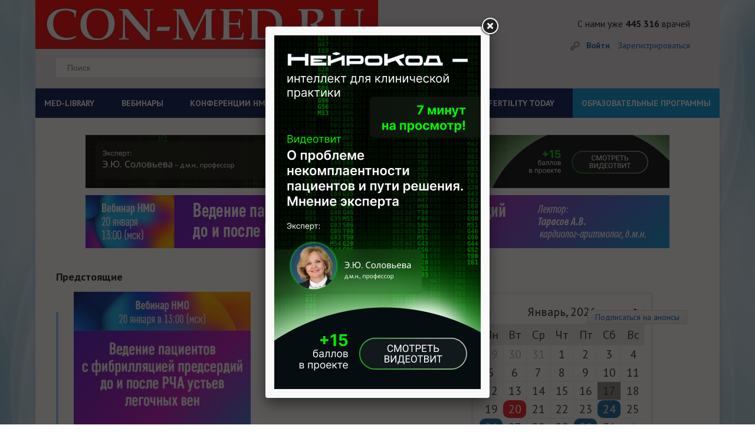

--- FILE ---
content_type: text/html; charset=UTF-8
request_url: https://con-med.ru/conferences/136/?month=6&year=2023
body_size: 25147
content:
<!DOCTYPE html>
<html lang="ru">
  <head>
  
        


   
   
    <meta charset="UTF-8">
    <title>Видеоконференции — Ревматология - CON-MED.RU</title>
	  
	  
	<link rel="icon" type="image/png" href="/favicon-32x32.png" sizes="32x32" />
<link rel="icon" type="image/png" href="/favicon-16x16.png" sizes="16x16" />
<link rel="icon" href="https://con-med.ru/favicon.ico" type="image/x-icon">
  
	  
	  
	  
	  
	<meta http-equiv="Content-Type" content="text/html; charset=UTF-8" />
<meta name="robots" content="follow, index" />
<link href="/bitrix/templates/index/components/bitrix/news.list/calendar_conferencies/style.css?1720445018238" type="text/css"  rel="stylesheet" />
<link href="/bitrix/templates/.default/components/bitrix/system.pagenavigation/cm-new/style.css?17105772891928" type="text/css"  rel="stylesheet" />
<link href="/bitrix/templates/.default/components/bitrix/news/videos/bitrix/news.list/.default/style.css?1710577289108" type="text/css"  rel="stylesheet" />
<link href="/style/style.css?1725880374228658" type="text/css"  data-template-style="true"  rel="stylesheet" />
<link href="/style/pickmeup.css?17105772993180" type="text/css"  data-template-style="true"  rel="stylesheet" />
<link href="/js/fancybox_new/jquery.fancybox.css?17105772814895" type="text/css"  data-template-style="true"  rel="stylesheet" />
<link href="/js/themes/base/jquery-ui.css?17105772814249" type="text/css"  data-template-style="true"  rel="stylesheet" />
<link href="/bitrix/templates/.default/components/bitrix/system.auth.form/rsv_auth_popup/style.css?1710577289442" type="text/css"  data-template-style="true"  rel="stylesheet" />
<link href="/bitrix/templates/.default/ajax/ajax.css?1710577289448" type="text/css"  data-template-style="true"  rel="stylesheet" />
<link href="/bitrix/templates/index/styles.css?17204457851129" type="text/css"  data-template-style="true"  rel="stylesheet" />
<link href="/bitrix/templates/index/template_styles.css?17105772885882" type="text/css"  data-template-style="true"  rel="stylesheet" />
<script type="text/javascript">if(!window.BX)window.BX={};if(!window.BX.message)window.BX.message=function(mess){if(typeof mess==='object'){for(let i in mess) {BX.message[i]=mess[i];} return true;}};</script>
<script type="text/javascript">(window.BX||top.BX).message({'pull_server_enabled':'N','pull_config_timestamp':'0','pull_guest_mode':'N','pull_guest_user_id':'0'});(window.BX||top.BX).message({'PULL_OLD_REVISION':'Для продолжения корректной работы с сайтом необходимо перезагрузить страницу.'});</script>
<script type="text/javascript">(window.BX||top.BX).message({'JS_CORE_LOADING':'Загрузка...','JS_CORE_NO_DATA':'- Нет данных -','JS_CORE_WINDOW_CLOSE':'Закрыть','JS_CORE_WINDOW_EXPAND':'Развернуть','JS_CORE_WINDOW_NARROW':'Свернуть в окно','JS_CORE_WINDOW_SAVE':'Сохранить','JS_CORE_WINDOW_CANCEL':'Отменить','JS_CORE_WINDOW_CONTINUE':'Продолжить','JS_CORE_H':'ч','JS_CORE_M':'м','JS_CORE_S':'с','JSADM_AI_HIDE_EXTRA':'Скрыть лишние','JSADM_AI_ALL_NOTIF':'Показать все','JSADM_AUTH_REQ':'Требуется авторизация!','JS_CORE_WINDOW_AUTH':'Войти','JS_CORE_IMAGE_FULL':'Полный размер'});</script>

<script type="text/javascript" src="/bitrix/js/main/core/core.js?1710577282478033"></script>

<script>BX.setJSList(['/bitrix/js/main/core/core_ajax.js','/bitrix/js/main/core/core_promise.js','/bitrix/js/main/polyfill/promise/js/promise.js','/bitrix/js/main/loadext/loadext.js','/bitrix/js/main/loadext/extension.js','/bitrix/js/main/polyfill/promise/js/promise.js','/bitrix/js/main/polyfill/find/js/find.js','/bitrix/js/main/polyfill/includes/js/includes.js','/bitrix/js/main/polyfill/matches/js/matches.js','/bitrix/js/ui/polyfill/closest/js/closest.js','/bitrix/js/main/polyfill/fill/main.polyfill.fill.js','/bitrix/js/main/polyfill/find/js/find.js','/bitrix/js/main/polyfill/matches/js/matches.js','/bitrix/js/main/polyfill/core/dist/polyfill.bundle.js','/bitrix/js/main/core/core.js','/bitrix/js/main/polyfill/intersectionobserver/js/intersectionobserver.js','/bitrix/js/main/lazyload/dist/lazyload.bundle.js','/bitrix/js/main/polyfill/core/dist/polyfill.bundle.js','/bitrix/js/main/parambag/dist/parambag.bundle.js']);
BX.setCSSList(['/bitrix/js/main/lazyload/dist/lazyload.bundle.css','/bitrix/js/main/parambag/dist/parambag.bundle.css']);</script>
<script type="text/javascript">(window.BX||top.BX).message({'LANGUAGE_ID':'ru','FORMAT_DATE':'DD.MM.YYYY','FORMAT_DATETIME':'DD.MM.YYYY HH:MI:SS','COOKIE_PREFIX':'CM','SERVER_TZ_OFFSET':'10800','UTF_MODE':'Y','SITE_ID':'ru','SITE_DIR':'/','USER_ID':'','SERVER_TIME':'1768690225','USER_TZ_OFFSET':'0','USER_TZ_AUTO':'Y','bitrix_sessid':'05a4141804fbeef7c44751c7f9d5fef4'});</script>


<script type="text/javascript" src="/bitrix/js/main/jquery/jquery-1.8.3.min.js?171057728293637"></script>
<script type="text/javascript" src="/bitrix/js/altasib/geobase/script.js?17105772825916"></script>
<script type="text/javascript" src="/bitrix/js/pull/protobuf/protobuf.js?1710577282274055"></script>
<script type="text/javascript" src="/bitrix/js/pull/protobuf/model.js?171057728270928"></script>
<script type="text/javascript" src="/bitrix/js/main/core/core_promise.js?17105772825220"></script>
<script type="text/javascript" src="/bitrix/js/rest/client/rest.client.js?171057728217414"></script>
<script type="text/javascript" src="/bitrix/js/pull/client/pull.client.js?171057728270757"></script>
<script type="text/javascript" src="/bitrix/js/main/core/core_fx.js?171057728216888"></script>
<script type="text/javascript" src="//code.jquery.com/ui/1.10.4/jquery-ui.js"></script>
<script type="text/javascript" src="/bitrix/js/main/ajax.js?171057728235509"></script>
<script> if (typeof altasib_geobase == 'undefined'){ var altasib_geobase = new Object();
				top.BX['altasib.geobase'] = true; }
			altasib_geobase.country = 'Россия';
				</script>



<script type="text/javascript" src="/scripts/vendor/vendor-bundle.min.js?1710577281164346"></script>
<script type="text/javascript" src="/js/jquery-migrate-1.4.1.min.js?171057728110056"></script>
<script type="text/javascript" src="/js/global.js?171057728120093"></script>
<script type="text/javascript" src="/js/jquery.input.js?17105772811447"></script>
<script type="text/javascript" src="/js/jquery.form.min.js?171057728114589"></script>
<script type="text/javascript" src="/js/jquery.foundation.reveal.js?171057728122818"></script>
<script type="text/javascript" src="/js/jquery.jcarousel.min.js?171057728115649"></script>
<script type="text/javascript" src="/js/jcarousellite_1.0.1.js?171057728113970"></script>
<script type="text/javascript" src="/js/jquery.pikachoose.js?171057728116824"></script>
<script type="text/javascript" src="/js/different.js?17105772813928"></script>
<script type="text/javascript" src="/js/jquery.elevatezoom.js?171057728158273"></script>
<script type="text/javascript" src="/js/fancybox_new/jquery.mousewheel-3.0.6.pack.js?17105772811384"></script>
<script type="text/javascript" src="/js/fancybox_new/jquery.fancybox.pack.js?171057728123135"></script>
<script type="text/javascript" src="/scripts/custom/custom/scripts.js?171057728113677"></script>
<script type="text/javascript" src="/scripts/custom/jquery.pickmeup.js?171057728132174"></script>
<script type="text/javascript" src="/js/jquery.cookie.js?17105772813121"></script>
<script type="text/javascript">var _ba = _ba || []; _ba.push(["aid", "e7564c42138fc47394d6c1fb6f2fcbff"]); _ba.push(["host", "con-med.ru"]); (function() {var ba = document.createElement("script"); ba.type = "text/javascript"; ba.async = true;ba.src = (document.location.protocol == "https:" ? "https://" : "http://") + "bitrix.info/ba.js";var s = document.getElementsByTagName("script")[0];s.parentNode.insertBefore(ba, s);})();</script>



				<link type="text/css" rel="stylesheet" media="all" href="/js/sliders/bottom.css"/>
	
	
		

    <meta name="viewport" content="width=device-width, initial-scale=1">
   	 <style>
      @font-face {
        font-family: 'ALSRubl';
        src: url('/fonts/rouble/rouble-webfont.eot');
        src: url('/fonts/rouble/rouble-webfont.eot?#iefix') format('embedded-opentype'), url('/fonts/rouble/rouble-webfont.woff') format('woff'), url('/fonts/rouble/rouble-webfont.ttf') format('truetype');
        font-weight: normal;
        font-style: normal;
      }
		
		#fixed-menu  menu > li:last-child{
			
			background-color: #f00;
			
		}
		
		
		
		
		#fixed-menu menu > li:last-child:before {
  content: ' ';

}
		
				#fixed-menu menu > li:last-child:before {
  content: ' ';

}
		
/*		@media screen and (min-width: 1160px)
.page-header__menu a {*/
	
		@media screen and (min-width: 1160px) {
	#fixed-menu  menu > li:last-child a{
		position: absolute;

    width: max-content;
    display: block;
    margin-top: -25px;
    padding: 18px;
   /* background-color: #f00;*/
	 background-color: #009ada;	
		
		
	}
		}
		
		
		
    </style>
	<script>
	$(document).ready(function (){
		
		
		
		
		
		
		if($("body").css("backgroundImage") != 'url("https://con-med.ru/img/bg.jpg")'){
			
			//console.log($("body").css("backgroundImage"));
			
			$(".body-wrapper").addClass("body-wrapper-mob");
			
		}
		
		
		$('.journals-list .image .btn-about-journal, .views-row .buttons.btn-about-journal').click(function(){
		  var _this = $(this);
	      $.fancybox({
			  openEffect	: 'elastic',
		      closeEffect	: 'elastic',
			  fitToView :true,
			  width : '600',
			  height : '90%',
			  autoSize: false,
			  helpers : {
				  title : {
					  type : 'inside'
				  },
				  css : {
					  top: '46px'
				  }
			  },
			  content: _this.next('#journal-desc')
		  })
	  });
	  $("#pikame").PikaChoose({carousel:true, showCaption:false, hoverPause:true, thumbOpacity:1, stopOnClick: true, autoPlay: false});

      $(".pika-stage a:first").fancybox();

      $('.search_header__input,#footer .main-search input[type=text]').each(function() {
		  var defaultvalue = $(this).attr('value');
		  if($(this).val() == '') {
			  $(this).val(defaultvalue);
		  }
		  $(this)
		  .focus(function(){
			  if($(this).val() == defaultvalue) {
				  $(this).val('');
			  }
		  })
		  .blur(function(){
			  if($(this).val() == '') {
				  $(this).val(defaultvalue);
			  }
		  });
	  });
	  if ($(".journal-slider").length != 0){
		  $(".journal-slider").jCarouselLite({
			  btnNext: ".journal-slider-wrap .next",
			  btnPrev: ".journal-slider-wrap .prev",
			  speed: 300,
			  visible: 3
		  });
	  }




$(".bigphoto").fancybox({
					  openEffect	: 'elastic',
					  closeEffect	: 'elastic',
					  fitToView :false,
					  helpers : {
						  title : {
							  type : 'inside'
						  }
					  }
				  });
	});

	$(".resizeit-right").click(function(){
		var _this = $(this);
		$.fancybox({
			 href : _this.attr('src')
		});
	});
	$('.journals-list .image .btn-about-journal, .buttons.btn-about-journal').click(function(){
		  var _this = $(this);
	      $.fancybox({
			  openEffect	: 'elastic',
		      closeEffect	: 'elastic',
			  fitToView :true,
			  width : '600',
			  height : '90%',
			  autoSize: false,
			  helpers : {
				  title : {
					  type : 'inside'
				  },
				  css : {
					  top: '46px'
				  }
			  },
			  content: _this.next('#journal-desc')
		  })
	  });
	</script>
		  	<script src="/js/jquery.liMarquee.js"></script>
	<script src="/js/addtocopy.js"></script>

	<script>
		$(function(){ $("#container").addtocopy({htmlcopytxt: '<br><br>Портал CON-MED.RU:<br><a href="'+window.location.href+'">'+window.location.href+'</a>'}); });
	</script>
	<link rel="stylesheet" type="text/css" href="/css/liMarquee.css">
	<script>
		(function($){
			$(function(){

					if ($('.str_wrap').length > 0) {
					//	$('.str_wrap').liMarquee(); ///бегущий баннер
					}
				 })
		})(jQuery)
	</script>


	<!--Masha-->
<!--Masha-->

 
 
 
 

 
 
  
 
 	<script charset="UTF-8" src="//cdn.sendpulse.com/js/push/7dc9aae60e44c90a4be3fd7a9f91bfda_1.js" async></script>
 	<link href="https://cdn.jsdelivr.net/npm/select2@4.0.13/dist/css/select2.min.css" rel="stylesheet" />
 	<script src="https://cdn.jsdelivr.net/npm/select2@4.0.13/dist/js/select2.min.js"></script>
  </head>

  <body

	  
	  
  

  

  

  

  



















	>
	
	
	

 
	
	
	
	
	
	
	
        	    <div class="body-wrapper container"
          >
      
      
      
   
   
   

   



   
   
 
	 
            
      
      
       <header class="page-header">
        <div class="page-header__top row" style="
    background-color: #e3e4e6;
   
    background-image: none;
">
			
		  <div class="col-xs-12 col-sm-8 col-md-8">
			
			
          <div class="page-header__logo-area ">		  					<a href="/" class="page-header__logo" style="height: 83px; margin-bottom: auto; background-size: contain;
    background-repeat: no-repeat;"></a>
		  			  	

            
          </div>
			
			
			<div class="col-xs-6 col-sm-11 col-md-9 searchdiv">
				<style type="text/css">.page-header__top .page-header__search{
					float: none;
					
					}
					
					.searchdiv {padding-top: 15px;margin-left: -30px;}
					
					
					.page-header__many-doctors {


 margin-right: 0px !important; 

}
					
	</style>
				
				
				<form id="form-search" action="/search/index.php" class="page-header__search"> 
	<input type="text" placeholder="Поиск" name="q" value=''> 
	<input type="submit" value="" name='s' class="page-header__search-btn"> 
</form>            </div>
			
			</div>
			
			
			<div class=" col-xs-12 col-sm-4 col-md-4 ">
			
					  			  	
			            <div class="page-header__many-doctors pull-right hidden-xs ">С нами уже<br class="visible-xs"><strong> 445 316</strong> врачей</div>
            
            			         
          
          
          <div class="page-header__personal-area ">
            <div class="page-header__personal-area-wrapper">
              <div class="page-header__login">
									<a id="popup_auth" href="/auth/" class="page-header__signin">Войти</a>
					<br class="visible-xs">
					<a href="/personal/register/" class="page-header__signup">Зарегистрироваться</a>
				<script>
						(function($){
							$(function(){
									$('#popup_auth').click(function(e){
										e.preventDefault();
										$('.js_reg_auth').removeClass('hidden');
										$('.js_reg_auth').css('display', 'block');
										$('.js_reg_auth_tabs li.js_tab_reg').removeClass('active');
										$('.js_reg_auth_tabs_content .js_tab_pane_reg').removeClass('active');
										$('.js_reg_auth_tabs li.js_tab_auth').addClass('active');
										$('.js_reg_auth_tabs_content .js_tab_pane_auth').addClass('active');
									});
									$('#popup_reg').click(function(e){
										e.preventDefault();
										$('.js_reg_auth').removeClass('hidden');
										$('.js_reg_auth').css('display', 'block');
										$('.js_reg_auth_tabs li.js_tab_auth').removeClass('active');
										$('.js_reg_auth_tabs_content .js_tab_pane_auth').removeClass('active');
										$('.js_reg_auth_tabs li.js_tab_reg').addClass('active');
										$('.js_reg_auth_tabs_content .js_tab_pane_reg').addClass('active');


									})
								 })
						})(jQuery)
					</script>
							  </div>
			  			  											  <!--<a href="" class="page-header__cart"><span class="page-header__cart-counter">1</span>2 000<span class="rouble">a</span></a>              -->
			</div>
          </div>
        </div>
        </div>
        
        
                 
        
        
<!--        <div id="fixed-menu" class="page-header__bottom">-->
<!--          <div class="page-header__bottom-wrapper row">-->
<!--            <div class="col-xs-6 col-sm-8 col-md-12"><a id="menu-show" href="" class="page-header__burger visible-xs visible-sm">Меню</a>-->
			  				  <link rel="stylesheet" type="text/css" href="/bitrix/templates/2024/assets/style.css">
    <script src="/bitrix/templates/2024/script.js" defer></script>
<div class="menu-sticky">
<div class="hamburger-menu" id="hamburger-menu">
    <div class="hamburger-menu__icon" id="hamburger-icon"></div>
    <span class="hamburger-menu__text">Меню</span>
</div>
<nav class="menu" id="main-menu">
    <ul class="menu__list">
        <li class="menu__item menu__item--has-submenu">
            <a href="#" class="menu__link" id="med-library">MED-LIBRARY</a>
            <ul class="submenu" id="med-library-submenu">
                <div>
                    <h4 class="submenu__item-title">Журналы</h4>
                    <li class="submenu__item">
                        <a href="https://con-med.ru/magazines/klinicheskiy_razbor_v_obshchey_meditsine/" class="submenu__link">Клинический разбор в общей медицине</a>
                    </li>
                    <li class="submenu__item"><a href="https://con-med.ru/magazines/klinrazbor_ak_gin_i_reprod/" class="submenu__link">Клинический разбор в акушерстве, гинекологии и репродуктологии</a></li>
                    <li class="submenu__item"><a href="https://endo-club.ru/endokrinologiya-focus/" class="submenu__link">FOCUS Эндокринология</a></li>
                    <li class="submenu__item"><a href="https://con-med.ru/magazines/dental_tribune/" class="submenu__link">Dental Tribune Russia</a></li>
                    <li class="submenu__item"><a href="https://con-pharm.ru/magazines/" class="submenu__link">Аптека сегодня</a></li>
                    <li class="submenu__item"><a href="https://xn-----9kcghcdafr9eda1ag6n0a.xn--p1ai/" class="submenu__link">Беседы о здоровье</a></li>
                </div>
                <div>
                    <h4 class="submenu__item-title">Интерактивные проекты</h4>
                    <li class="submenu__item"><a href="https://digital-doc.ru/" class="submenu__link">Digital Doctor</a></li>
                    <li class="submenu__item"><a href="https://con-med.ru/dnevnik-gyn/issues/" class="submenu__link">Дневник гинеколога</a></li>
                </div>
                <div>
                    <h4 class="submenu__item-title">Специализации</h4>
                    <li class="submenu__item"><a href="https://con-med.ru/magazines/akusherstvo_i_ginekologiya/" class="submenu__link">Акушерство и гинекология</a></li>
                    <li class="submenu__item"><a href="https://con-med.ru/magazines/dermatologiya/" class="submenu__link">Дерматология</a></li>
                    <li class="submenu__item"><a href="https://con-med.ru/magazines/kardiologiya/" class="submenu__link">Кардиология</a></li>
                    <li class="submenu__item"><a href="https://con-med.ru/magazines/nevrologiya/" class="submenu__link">Неврология</a></li>
                    <li class="submenu__item"><a href="https://con-med.ru/magazines/onkologiya/" class="submenu__link">Онкология</a></li>
                    <li class="submenu__item"><a href="https://con-med.ru/magazines/oftalmologiya/" class="submenu__link">Офтальмология</a></li>
                    <li class="submenu__item"><a href="https://con-med.ru/magazines/revmatologiya/" class="submenu__link">Ревматология</a></li>
                    <li class="submenu__item"><a href="https://con-med.ru/magazines/endo/" class="submenu__link">Эндокринология</a></li>
                    <li class="submenu__item"><a href="https://con-med.ru/magazines/psychiatry/" class="submenu__link">Психиатрия</a></li>
                </div>
                <div>
                    <h4 class="submenu__item-title">Издания-партнеры</h4>
                    <li class="submenu__item"><a href="https://con-med.ru/magazines/diagnosticheskaya_i_interventsionnaya_radiologiya/" class="submenu__link">Диагностическая и интервенционная радиология</a></li>
                    <li class="submenu__item"><a href="https://con-med.ru/magazines/zhurnal_telemeditsiny_i_elektronnogo_zdravookhraneniya/" class="submenu__link">Журнал телемедицины и электронного здравоохранения</a></li>
                    <li class="submenu__item"><a href="https://con-med.ru/magazines/issledovaniya_i_praktika_v_meditsine/" class="submenu__link">Исследования и практика в медицине</a></li>
                    <li class="submenu__item"><a href="https://con-med.ru/magazines/problemy_endokrinologii/" class="submenu__link">Проблемы эндокринологии</a></li>
                    <li class="submenu__item"><a href="https://con-med.ru/magazines/sovremennye_zdorovesberegayushchie_tekhnologii/" class="submenu__link">Современные здоровьесберегающие технологии</a></li>
                    <li class="submenu__item"><a href="https://con-med.ru/magazines/tolyattinskiy_meditsinskiy_konsilium/" class="submenu__link">Тольяттинский медицинский консилиум</a></li>
                    <li class="submenu__item"><a href="https://con-med.ru/magazines/tromboz_gemostaz_i_reologiya/" class="submenu__link">Тромбоз, гемостаз и реология</a></li>
                </div>
                <p class="close-submenu">Свернуть</p>
            </ul>
        </li>
        <li class="menu__item">
            <a href="https://con-med.ru/conferences/#" class="menu__link">ВЕБИНАРЫ</a>
        </li>
        <li class="menu__item menu__item--has-submenu">
            <a href="#" class="menu__link" id="nmosLink">КОНФЕРЕНЦИИ НМО</a>
            <ul class="submenu nmo-submenu" id="nmos-submenu">
                <li>
                    <a href="https://con-med.ru/klinicheskiy-razbor/" class="nmo-links">
                        КЛИНИЧЕСКИЙ РАЗБОР В ОБЩЕЙ МЕДИЦИНЕ
                    </a>
                </li>
                <li>
                    <a href="https://con-med.ru/sechenov-forum/" class="nmo-links">
                    СЕЧЕНОВСКИЙ МЕЖДУНАРОДНЫЙ ФОРУМ МАТЕРИНСТВА И ДЕТСТВА
                    </a>
                </li>
            </ul>
        </li>
        <li class="menu__item"><a href="https://con-med.ru/lecture/" class="menu__link">ЛЕКТОРИИ</a></li>
        <li class="menu__item"><a href="https://con-med.ru/podcasts/" class="menu__link">ПОДКАСТЫ</a></li>
        <li class="menu__item"><a href="https://con-med.ru/game/" class="menu__link">ИГРЫ</a></li>
        <li class="menu__item"><a href="https://fertility-today.ru/" class="menu__link" target="_blank">FERTILITY TODAY</a></li>
        <li class="menu__item blue-el"><a href="https://con-med.ru/projects/" class="menu__link">ОБРАЗОВАТЕЛЬНЫЕ ПРОГРАММЫ</a></li>
    </ul>
</nav>
</div>				<!--            </div>-->
            <!--          </div>-->
<!--        </div>-->
        
        
                
      </header>
      
          
     
      
      

	  
					<div class="mc-popup-overlay hidden js_reg_auth">
		<div class="blur"></div>
	</div>

	<div class="mc-popup pop-log-reg hidden js_reg_auth">
		<div class="wrap-pop-up-content">
			<div class="close js_check_auth_zh"></div>

			<!-- Навигация -->
			<ul class="nav nav-tabs js_reg_auth_tabs" role="tablist">
				<li class="js_tab_auth"><a href="#tab_login" aria-controls="home" role="tab" data-toggle="tab">Авторизация</a></li>
							</ul>
			<!-- Содержимое вкладок -->
			<div class="tab-content js_reg_auth_tabs_content">

				<div role="tabpanel" class="tab-pane js_tab_pane_auth" id="tab_login">
					<div class="content popup-login">
						

<script type="text/javascript">
$(document).ready(function() {
	var $flag = false;

	$('#authform').submit(function(e, date) {
		if (date == 'silent') {  return true; }
		e.preventDefault();
		
		$flag = false;
		
		if (($('#user-login-auth').val().length == 0) || ($('#user-login-auth').val() == 'E-mail')) {
			$('#user-login-auth').addClass("error-field");
			$flag = true;
		} else {
			$('#user-login-auth').removeClass("error-field");
		}
		
		if ($('#user-password-auth').val().length == 0) {
			$('#user-password-auth').addClass("error-field");
			$flag = true;
		} else {
			$('#user-password-auth').removeClass("error-field");
		}
		
		if (!$flag) {
			$.post ('/script/ajax.auth.php', { login: $('#user-login-auth').val(), password: $('#user-password-auth').val() }, function(msg) { 
				if (msg == 0) {
					$('#user-login-auth').addClass("error-field");
					$('#user-password-auth').addClass("error-field");
					if ($('#error-auth-login-pass').length == 0) {
						$('.login-errors').append('<div class="error-text" id="error-auth-login-pass">Введено неправильное имя пользователя или пароль.<br/></div>');
					}
					$flag = true;
				} else {
					$('#user-login-auth').removeClass("error-field");
					$('#user-password-auth').removeClass("error-field");
					$('#error-auth-login-pass').remove();
					$('#authform').trigger('submit', 'silent');
				}
			});
		}

		return false;
	});
});
</script>

<form name="system_auth_form6zOYVN" method="post" id="authform" target="_top" action="/conferences/136/?month=6&amp;year=2023&amp;URL=136%2F%3Fmonth%3D6">
	<input type="hidden" name="backurl" value="/conferences/136/?month=6&amp;year=2023&amp;URL=136%2F%3Fmonth%3D6" />
	<input type="hidden" name="AUTH_FORM" value="Y" />
	<input type="hidden" name="TYPE" value="AUTH" />
	
	<p>Информация предназначена только для профессионалов в области здравоохранения.</p>
		<div class="enter row">
		<div  class="col-xs-12">
			<input type="text" placeholder="E-mail" name="USER_LOGIN" id="user-login-auth" maxlength="50" />
			<input type="password" placeholder="Пароль" name="USER_PASSWORD" id="user-password-auth" maxlength="50" />
		</div>	
		<div class="col-xs-12 login-errors"></div>
	</div>
	<div class="additional row">
		<div  class="mt10 col-xs-12 col-sm-5">
			<span class="first-item"><input type="checkbox" id="USER_REMEMBER_frm" name="USER_REMEMBER" value="Y" checked="checked" /><label for="USER_REMEMBER_frm">Запомнить меня</label></span>
		</div>	
		<div  class="mt10 col-xs-6 col-sm-4 fogpas">
			<a href="/personal/profile/?forgot_password=yes" rel="nofollow">Я забыл пароль</a>
		</div>
		<div  class="col-xs-6 col-sm-3 text-right">
			<input type="submit" value="Войти" name="Login" id="auth-login-submit" />
		</div>
	</div>
	<div class="row">
		<div  class="mt10 col-xs-12 col-sm-12">
			<a href="/personal/register/?BACK_URL_CON=/conferences/136/" rel="nofollow">Зарегистрироваться</a>
		</div>
	</div>
	<div class="row"><hr></div>
    							
</form>


						</div>
				</div>

				
			</div>
		</div>

	</div>



      <main class="main">
				<div class="main__row row">
														
				
				
									
								
					<div class="str_wrap">
					
					
<a id="show_banner-11068"  data-banner="11068"  target="" href="https://neurology-club.ru/projects/neurocode/iic/tvit-1/?erid=2VSb5wVgVx5"><img alt=""  src="/upload/rk/608/ms6fjk88rdwdvin1kmh2tpfa3qm5vcm1/image.gif" width="990" height="90" style="border:0;"></a>

<script>
	
						$(document).on("click",'#show_banner-11068',function(e) {
						//e.preventDefault();
									
						
						var idBan = $(this).data("banner");
						
						
						
						$.ajax({
							url: '/conferences/136/?month=6&year=2023',
							method: 'post',
							data: {idBanner: idBan, hashBann: '1d99ffe6b6de8505f033619d5c4f1f0e'}

						});

						
						
						
						
						//console.log(idBan);
						//return false;
						
					});	
	</script>


															
						
						
						
<div>                                                                                                       </div>
					</div>										
			
			
			
			
					
							<section class="banner-horizontal banner-horizontal--margin-bottom col-xs-12">
					<div class="banner-horizontal__wrapper">
												
<a id="show_banner-11081"  data-banner="11081"  target="_blank" href="https://con-med.ru/conferences/online2/detail/3258412/"><img alt=""  src="/upload/rk/70e/xexqfusgcumqxhw557r6uz1h5e1xfzf3/990x90.jpg" width="990" height="90" style="border:0;"></a>

<script>
	
						$(document).on("click",'#show_banner-11081',function(e) {
						//e.preventDefault();
									
						
						var idBan = $(this).data("banner");
						
						
						
						$.ajax({
							url: '/conferences/136/?month=6&year=2023',
							method: 'post',
							data: {idBanner: idBan, hashBann: '3fe8fae9ee8de2b72efb19cf8fde0e72'}

						});

						
						
						
						
						//console.log(idBan);
						//return false;
						
					});	
	</script>


								</div>
				</section>
					
		
				
						
						
				
				
				<!--



-->


											
				
				
				<script>
					$('.show_popup-11069').fancybox(

							{
								openEffect  : 'elastic',
								closeEffect : 'elastic',
								maxWidth    : 350,
								maxHeight   : 600, 
									afterClose : function(){
											$.cookie('banner-fly-11069', 'Y', { expires: 1, path: '/' });
											
											
											ym(22083253,'reachGoal','Closed-banner');
											
											console.log("afterClose");
											}
							}

							);

					
					$(document).on("click",'#show_popup_banner-fly-11069 a',function(e) {
						//e.preventDefault();
						$.cookie('banner-fly-11069', 'Y', { expires: 1, path: '/' });
						
						
						var idBan = $(this).parent().data("banner");
						
						
						
						$.ajax({
							url: '/conferences/136/?month=6&year=2023',
							method: 'post',
							data: {idBanner: idBan, hashBann: '1dfce0752f76754a13685fdeffcc3bb5'}

						});

						
						
						
						
						//console.log(idBan);
						//return false;
						
					});	

					
					$(window).load(function() {
						/** код будет запущен когда страница будет полностью загружена, включая все фреймы, объекты и изображения **/
				
						if($.cookie('banner-fly-11069') != "Y"){ //
							$('.show_popup-11069').trigger('click');		
						}
						
						///$('.show_popup-11069').trigger('click');	
						
						
});
					
			</script>
			
				<a href="#show_popup_banner-fly-11069" class="show_popup-11069" style="display: none" >11069</a>
				<div id="show_popup_banner-fly-11069" data-banner="11069" style="width: 350px; height: 600px;display: none">
						
						<a href="https://neurology-club.ru/projects/neurocode/iic/tvit-1/?erid=2VSb5wVgVx5"><img alt="" title="" src="/upload/rk/3e5/9sq3h1idxlxx1ai86016g5nylkodnnzd/350KH600.jpg" width="350" height="600" style="border:0;" /></a>					<!---->
				</div>
							
				
				
				
						
		

		
		
		
				
		
		
		
		
			
			
			
    <style>
        @media (min-width: 1160px) {
        .pmu-view-days{
            right: 50px;
        }
        }
        /*#content{*/
        /*    width: 100%;*/
        /*}*/
        /*#content .videoconf_item.current .col-sm-7{*/
        /*    width: 47%;*/
        /*}*/
    </style>
<div id="content" class="vid_section">
<div class="videoconf-main__future ">
		  <h3>Предстоящие</h3>
		  <div class="btn btn--blue btn--calendar videoconf-main__calendar-btn visible-xs"></div>
		  <!--<a href="" class="btn btn--blue btn--calendar videoconf-main__calendar-btn visible-xs"></a>-->
																				<div class="videoconf-main__future-item col-xs-12 col-sm-8">

	
	
	
	

	
  <div class="row videoconf_item " id="online_vid_20.01.2026" >
		
				
		
				
		
		 <div class=" row" id="bx_3218110189_3258412" >
		<div class="col-sm-7">
		  <div class="videoconf-main__future-img"><a href="/conferences/online2/detail/3258412/"><img src="/upload/imager/ffbb4a070a8debe6132b0f028665b699.jpg" alt="Вебинар «Ведение пациентов с фибрилляцией предсердий до и после РЧА устьев легочных вен»"></a></div>
		  	
		</div>
		
		<div class="videoconf-main__future-description col-sm-5">
		  <div class="videoconf-main__future-date"><span>20.01.2026 13:00:00</span> </div>
		  <a href="/conferences/online2/detail/3258412/" class="videoconf-main__future-link">Вебинар «Ведение пациентов с фибрилляцией предсердий до и после РЧА устьев легочных вен»</a>
		  				</div>
		
			 <div class="col-xs-12 visible-xs visible-sm"><br><hr></div>
		
				</div>
			
		
				
		
		 <div class=" row" id="bx_3218110189_3258280" >
		<div class="col-sm-7">
		  <div class="videoconf-main__future-img"><a href="/conferences/online2/detail/3258280/"><img src="/upload/imager/a5c7bacdde3bedc07d372f936fbaf041.jpg" alt="Вебинар «Билиарный сладж. От чего зависит тактика врача? По следам совета экспертов РГА»"></a></div>
		  	
		</div>
		
		<div class="videoconf-main__future-description col-sm-5">
		  <div class="videoconf-main__future-date"><span>20.01.2026 14:00:00</span> </div>
		  <a href="/conferences/online2/detail/3258280/" class="videoconf-main__future-link">Вебинар «Билиарный сладж. От чего зависит тактика врача? По следам совета экспертов РГА»</a>
		  				</div>
		
			 <div class="col-xs-12 visible-xs visible-sm"><br><hr></div>
		
				</div>
			
		
				
		
		 <div class=" row" id="bx_3218110189_3259090" >
		<div class="col-sm-7">
		  <div class="videoconf-main__future-img"><a href="/conferences/online2/detail/3259090/"><img src="/upload/imager/c743a30f7e0c2c0a41c866b5c15c1de0.png" alt="Вебинар «От молекулы к долголетию: двойной взгляд экспертов на преимущества телмисартана  в классе БРА»"></a></div>
		  	
		</div>
		
		<div class="videoconf-main__future-description col-sm-5">
		  <div class="videoconf-main__future-date"><span>20.01.2026 18:00:00</span> </div>
		  <a href="/conferences/online2/detail/3259090/" class="videoconf-main__future-link">Вебинар «От молекулы к долголетию: двойной взгляд экспертов на преимущества телмисартана  в классе БРА»</a>
		  				</div>
		
			 <div class="col-xs-12 visible-xs visible-sm"><br><hr></div>
		
				</div>
		
  </div>
			  
	
	
	
	

	
  <div class="row videoconf_item " id="online_vid_24.01.2026" >
		
				
		
				
		
		 <div class=" row" id="bx_3218110189_3258324" >
		<div class="col-sm-7">
		  <div class="videoconf-main__future-img"><a href="/conferences/online2/detail/3258324/"><img src="/upload/imager/9babb737d27b8458aa40080ba1403bf5.png" alt="НОВОСТИ МИРОВЫХ КОНГРЕССОВ МИГРЕНЬ"></a></div>
		  	
		</div>
		
		<div class="videoconf-main__future-description col-sm-5">
		  <div class="videoconf-main__future-date"><span>24.01.2026 10:00:00</span> </div>
		  <a href="/conferences/online2/detail/3258324/" class="videoconf-main__future-link">НОВОСТИ МИРОВЫХ КОНГРЕССОВ МИГРЕНЬ</a>
		  				</div>
		
			 <div class="col-xs-12 visible-xs visible-sm"><br><hr></div>
		
				</div>
		
  </div>
			  
	
	
	
	

	
  <div class="row videoconf_item " id="online_vid_26.01.2026" >
		
				
		
				
		
		 <div class=" row" id="bx_3218110189_3259030" >
		<div class="col-sm-7">
		  <div class="videoconf-main__future-img"><a href="/conferences/online2/detail/3259030/"><img src="/upload/imager/dfc147c792a009760235697d9eb002d5.png" alt="Вебинар «Семь бед – один ответ»: сердечно-сосудистый риск и метаболическое нездоровье при НАЖБП и их комплексная коррекция»"></a></div>
		  	
		</div>
		
		<div class="videoconf-main__future-description col-sm-5">
		  <div class="videoconf-main__future-date"><span>26.01.2026 13:00:00</span> </div>
		  <a href="/conferences/online2/detail/3259030/" class="videoconf-main__future-link">Вебинар «Семь бед – один ответ»: сердечно-сосудистый риск и метаболическое нездоровье при НАЖБП и их комплексная коррекция»</a>
		  				</div>
		
			 <div class="col-xs-12 visible-xs visible-sm"><br><hr></div>
		
				</div>
			
		
				
		
		 <div class=" row" id="bx_3218110189_3258350" >
		<div class="col-sm-7">
		  <div class="videoconf-main__future-img"><a href="/conferences/online2/detail/3258350/"><img src="/upload/imager/dc223e05a3cd299aafd263144dc8ee8c.png" alt="Вебинар «Квест диагностики аутоиммунного гепатита»"></a></div>
		  	
		</div>
		
		<div class="videoconf-main__future-description col-sm-5">
		  <div class="videoconf-main__future-date"><span>26.01.2026 18:00:00</span> </div>
		  <a href="/conferences/online2/detail/3258350/" class="videoconf-main__future-link">Вебинар «Квест диагностики аутоиммунного гепатита»</a>
		  				</div>
		
			 <div class="col-xs-12 visible-xs visible-sm"><br><hr></div>
		
				</div>
		
  </div>
			  
	
	
	
	

	
  <div class="row videoconf_item " id="online_vid_30.01.2026" >
		
				
		
				
		
		 <div class=" row" id="bx_3218110189_3259095" >
		<div class="col-sm-7">
		  <div class="videoconf-main__future-img"><a href="/conferences/online2/detail/3259095/"><img src="/upload/imager/6c19d3dc5e960991ef0620a7f9144a6c.png" alt="Вебинар «Современные возможности купирования пароксизмов фибрилляция предсердий»"></a></div>
		  	
		</div>
		
		<div class="videoconf-main__future-description col-sm-5">
		  <div class="videoconf-main__future-date"><span>30.01.2026 13:00:00</span> </div>
		  <a href="/conferences/online2/detail/3259095/" class="videoconf-main__future-link">Вебинар «Современные возможности купирования пароксизмов фибрилляция предсердий»</a>
		  				</div>
		
			 <div class="col-xs-12 visible-xs visible-sm"><br><hr></div>
		
				</div>
		
  </div>
			  
	
	
	
	

	
  <div class="row videoconf_item " id="online_vid_02.02.2026" >
		
				
		
				
		
		 <div class=" row" id="bx_3218110189_3259337" >
		<div class="col-sm-7">
		  <div class="videoconf-main__future-img"><a href="/conferences/online2/detail/3259337/"><img src="/upload/imager/ae41cfaeee205c8d2ab7e26eaa7a6388.png" alt="Вебинар «Гиполипидемическая терапия – развенчиваем мифы и смотрим факты. Разбор клинического случая.»"></a></div>
		  	
		</div>
		
		<div class="videoconf-main__future-description col-sm-5">
		  <div class="videoconf-main__future-date"><span>02.02.2026 15:00:00</span> </div>
		  <a href="/conferences/online2/detail/3259337/" class="videoconf-main__future-link">Вебинар «Гиполипидемическая терапия – развенчиваем мифы и смотрим факты. Разбор клинического случая.»</a>
		  				</div>
		
			 <div class="col-xs-12 visible-xs visible-sm"><br><hr></div>
		
				</div>
		
  </div>
			  
	
	
	
	

	
  <div class="row videoconf_item " id="online_vid_10.02.2026" >
		
				
		
				
		
		 <div class=" row" id="bx_3218110189_3258201" >
		<div class="col-sm-7">
		  <div class="videoconf-main__future-img"><a href="/conferences/online2/detail/3258201/"><img src="/upload/imager/611a4aa7d24dc2e29ca1896e4d307351.png" alt="Вебинар «Антибиотики в практике педиатра»"></a></div>
		  	
		</div>
		
		<div class="videoconf-main__future-description col-sm-5">
		  <div class="videoconf-main__future-date"><span>10.02.2026 17:00:00</span> </div>
		  <a href="/conferences/online2/detail/3258201/" class="videoconf-main__future-link">Вебинар «Антибиотики в практике педиатра»</a>
		  				</div>
		
			 <div class="col-xs-12 visible-xs visible-sm"><br><hr></div>
		
				</div>
		
  </div>
			  
	
	
	
	

	
  <div class="row videoconf_item " id="online_vid_26.02.2026" >
		
				
		
				
		
		 <div class=" row" id="bx_3218110189_3259096" >
		<div class="col-sm-7">
		  <div class="videoconf-main__future-img"><a href="/conferences/online2/detail/3259096/"><img src="/upload/imager/e3ee3d6b468a6481acc4618746d199e6.png" alt="Вебинар «Длительная антиаритмическая терапия фибрилляции предсердий: новые возможности»"></a></div>
		  	
		</div>
		
		<div class="videoconf-main__future-description col-sm-5">
		  <div class="videoconf-main__future-date"><span>26.02.2026 13:00:00</span> </div>
		  <a href="/conferences/online2/detail/3259096/" class="videoconf-main__future-link">Вебинар «Длительная антиаритмическая терапия фибрилляции предсердий: новые возможности»</a>
		  				</div>
		
			 <div class="col-xs-12 visible-xs visible-sm"><br><hr></div>
		
				</div>
		
  </div>
			  
	
	
	
	

	
  <div class="row videoconf_item " id="online_vid_20.03.2026" >
		
				
		
				
		
		 <div class=" row" id="bx_3218110189_3259118" >
		<div class="col-sm-7">
		  <div class="videoconf-main__future-img"><a href="/conferences/online2/detail/3259118/"><img src="/upload/imager/eb39c5a505a7f23689d316c618825178.png" alt="Вебинар НМО «Билиарный сладж: находка или диагноз? Тактика гастроэнтеролога и взгляд специалиста УЗИ»"></a></div>
		  	
		</div>
		
		<div class="videoconf-main__future-description col-sm-5">
		  <div class="videoconf-main__future-date"><span>20.03.2026 15:00:00</span> </div>
		  <a href="/conferences/online2/detail/3259118/" class="videoconf-main__future-link">Вебинар НМО «Билиарный сладж: находка или диагноз? Тактика гастроэнтеролога и взгляд специалиста УЗИ»</a>
		  				</div>
		
			 <div class="col-xs-12 visible-xs visible-sm"><br><hr></div>
		
				</div>
		
  </div>
			  
	
	
	
	

	
  <div class="row videoconf_item " id="online_vid_23.04.2026" >
		
				
		
				
		
		 <div class=" row" id="bx_3218110189_3259119" >
		<div class="col-sm-7">
		  <div class="videoconf-main__future-img"><a href="/conferences/online2/detail/3259119/"><img src="/upload/imager/cc7b59139f34530d6d5968523ec052af.png" alt="Вебинар НМО «Дивертикулярная болезнь: от профилактики воспаления к контролю над симптомами»"></a></div>
		  	
		</div>
		
		<div class="videoconf-main__future-description col-sm-5">
		  <div class="videoconf-main__future-date"><span>23.04.2026 14:00:00</span> </div>
		  <a href="/conferences/online2/detail/3259119/" class="videoconf-main__future-link">Вебинар НМО «Дивертикулярная болезнь: от профилактики воспаления к контролю над симптомами»</a>
		  				</div>
		
			 <div class="col-xs-12 visible-xs visible-sm"><br><hr></div>
		
				</div>
		
  </div>
			  
	
	
	
	

	
  <div class="row videoconf_item " id="online_vid_10.09.2026" >
		
				
		
				
		
		 <div class=" row" id="bx_3218110189_3259120" >
		<div class="col-sm-7">
		  <div class="videoconf-main__future-img"><a href="/conferences/online2/detail/3259120/"><img src="/upload/imager/3f1b5bae58b45c5b8b7e908b92a97a33.png" alt="Вебинар НМО «НАЖБП и СИБР: неразрывная связь. Стратегия двойного удара»"></a></div>
		  	
		</div>
		
		<div class="videoconf-main__future-description col-sm-5">
		  <div class="videoconf-main__future-date"><span>10.09.2026 16:00:00</span> </div>
		  <a href="/conferences/online2/detail/3259120/" class="videoconf-main__future-link">Вебинар НМО «НАЖБП и СИБР: неразрывная связь. Стратегия двойного удара»</a>
		  				</div>
		
			 <div class="col-xs-12 visible-xs visible-sm"><br><hr></div>
		
				</div>
		
  </div>
			  
	
	
	
	

	
  <div class="row videoconf_item " id="online_vid_17.11.2026" >
		
				
		
				
		
		 <div class=" row" id="bx_3218110189_3259121" >
		<div class="col-sm-7">
		  <div class="videoconf-main__future-img"><a href="/conferences/online2/detail/3259121/"><img src="/upload/imager/27e88dad6302f565522b5d1561a4754a.png" alt="Вебинар НМО «Синдром перекреста: СИБР и билиарная дисфункция. Кто виноват и что делать?»"></a></div>
		  	
		</div>
		
		<div class="videoconf-main__future-description col-sm-5">
		  <div class="videoconf-main__future-date"><span>17.11.2026 14:00:00</span> </div>
		  <a href="/conferences/online2/detail/3259121/" class="videoconf-main__future-link">Вебинар НМО «Синдром перекреста: СИБР и билиарная дисфункция. Кто виноват и что делать?»</a>
		  				</div>
		
			 <div class="col-xs-12 visible-xs visible-sm"><br><hr></div>
		
				</div>
		
  </div>
			  
</div>


<div class="videoconf-main__future-calendar  col-sm-4 col-md-4">
	<div class="row">
		<div class="calendr" id="calendr"></div>
	</div>
</div>	
<script>
		function dt_to_str ( date ) {
			return ('0' + date.getDate()).slice(-2)  + '-' + ('0' + (date.getMonth() + 1)).slice(-2) + '-' + date.getFullYear();
		}
		$(document).ready(function(){
			var dt = ['20-01-2026','20-01-2026','20-01-2026','24-01-2026','26-01-2026','26-01-2026','30-01-2026','02-02-2026','10-02-2026','26-02-2026','20-03-2026','23-04-2026','10-09-2026','17-11-2026'];
			var ddt = ['1768903200','1768906800','1768921200','1769238000','1769421600','1769439600','1769767200','1770033600','1770732000','1772100000','1774008000','1776942000','1789045200','1794913200'];
			var ids = ['bx_3218110189_3258412','bx_3218110189_3258280','bx_3218110189_3259090','bx_3218110189_3258324','bx_3218110189_3259030','bx_3218110189_3258350','bx_3218110189_3259095','bx_3218110189_3259337','bx_3218110189_3258201','bx_3218110189_3259096','bx_3218110189_3259118','bx_3218110189_3259119','bx_3218110189_3259120','bx_3218110189_3259121'];
			var cur_date_conf = dt[0];
			for (var i=0; i<ddt.length; i++) { ddt[i] = new Date( ddt[i]*1000 );} 
			var pickDT = $('.calendr');
			pickDT.pickmeup({
				flat : true,
				mode: 'multiple',
				format: 'd-m-Y',
				date : ddt,
				dateS : dt,
				ids : ids, 
				locale : {
					days: ['Воскресенье', 'Понедельник', 'Вторник', 'Среда', 'Четверг', 'Пятница', 'Суббота'],
					daysShort: ['Вс', 'Пн', 'Вт', 'Ср', 'Чт', 'Пт', 'Сб'],
					daysMin: ['Вс', 'Пн', 'Вт', 'Ср', 'Чт', 'Пт', 'Сб'],
					months: ['Январь', 'Февраль', 'Март', 'Апрель', 'Май', 'Июнь', 'Июль', 'Август', 'Сентябрь', 'Октябрь', 'Ноябрь', 'Декабрь'],
					monthsShort: ['Янв', 'Фев', 'Мар', 'Апр', 'Май', 'Июн', 'Июл', 'Авг', 'Сен', 'Окт', 'Ноя', 'Дек']
				}, 
				//current: '2016-10-10', 
				render : function (date) {
					var d =  dt_to_str(date);
					var	options	= $(pickDT).data('pickmeup-options');
					var cd = dt_to_str(options.current);
					if (cur_date_conf==d) { return { disabled  : false, class_name : 'pmu-current' } }
					if ($.inArray(d, options.dateS)>-1) return { disabled  : false, class_name : 'pmu-selected' }
					return { disabled  : true, class_name : 'date-in-past' }
				},
				change: function (formated) {
					//console.log('change');
					//options.binded.update_date();
					var	options	= $(pickDT).data('pickmeup-options');
					var cd = dt_to_str(options.current);
					var indx = $.inArray(cd, options.dateS);
					if (indx>=0 && indx<options.ids.length) {
						cur_date_conf = cd;
						//console.log( indx );
						//console.log( options.ids.length );
						//console.log( indx+': '+options.ids[indx] );
						$('.videoconf_item').removeClass('current');
						$('#'+options.ids[indx]).parent().addClass('current');
					}	
				}
			});
			
			$('#'+ids[0]).parent().addClass('current');
			var	ops	= $(pickDT).data('pickmeup-options'); 
			ops.binded.set_date(ddt[0]);
			
			$('.videoconf-main__calendar-btn').click(function(){
				$('.videoconf-main__future-calendar').toggle();
			});
			
			// установим обработчик события resize
			$(window).resize(function(){
				var sizes = getPageSize(); 
				//console.log( sizes );
				if (sizes[2]>850)
					$('.videoconf-main__future-calendar').show();
				else 
					$('.videoconf-main__future-calendar').hide();
			});
			
		});
	</script>
	  
		</div>
						<!-- BEGIN #VIDEO ARCHIVES -->
		<div class="varchives-wrp">
			<div class="varchives">
						<div class="video-sub-right"><a href="" class="login buttons"><span>Подписаться на анонсы</span></a></div>				<h2 class="main-h2">Архив</h2>

			
																										<div class="varchivesrow-date">8 июня, 2023</div>
																					<div class="varchivesrow">
															<!-- BEGIN #VIDEO-ROW-VIDEO -->
								<div class="image">
																		<img src="/upload/imager/fdd5d6ebec21b50c6065448b46ccfb4d.png" alt="" />
								</div>
								<!-- END #VIDEO-ROW-VIDEO -->
														<!-- BEGIN #VIDEO-ROW-TEXT -->
							<div class="varchivesrow-text">
								<div class="varchivesrow-title">
									                                    									<h4 class="varchivesrow-title-text"><a href="/conferences/2692970/2692970/">&quot;Медикаментозные и нелекарственные методы с лечении боли в спине - кому, когда и как?&quot; в рамках цикла &quot;Нерешенные вопросы диагностики и лечения боли в спине&quot;</a></h4>
								</div>
								<div class="varchivesrow-additional">
								       
                    <span class="org">
            Специализации:
            <a href="/conferences/136/" title="Ревматология">Ревматология</a> , <a href="/conferences/119/" title="Неврология">Неврология</a> , <a href="/conferences/215093/" title="Терапия">Терапия</a> , <a href="/conferences/123/" title="Общая врачебная практика (семейная медицина)">Общая врачебная практика (семейная медицина)</a>             </span>
                        
    								</div>							
								<div class="social-icons">
									<i class="newicon-date"></i>
									<span>9 июня 2023</span>
									<div class="soc-likes">
                                    <!-- AddThis Button BEGIN -->
                                    <div class="addthis_toolbox addthis_default_style ">
                                    <a class="addthis_button_preferred_1"></a>
                                    <a class="addthis_button_preferred_2"></a>
                                    <a class="addthis_button_preferred_3"></a>
                                    <a class="addthis_button_preferred_4"></a>
                                    <a class="addthis_button_compact"></a>
                                    <a class="addthis_counter addthis_bubble_style"></a>
                                    </div>
                                    <script type="text/javascript" src="//s7.addthis.com/js/300/addthis_widget.js#pubid=ra-522f1b3c6d9d0f82"></script>
                                    <!-- AddThis Button END -->
                                    </div>
																										</div>	
							</div>
							<!-- END #VIDEO-ROW-TEXT -->
						</div>

									</div>
							
<ul class="pager">
			<li class="pager-previous"><a href="javascript:void(0);"><span></span></a></li>
							<li><a href="javascript:void(0);" class="active">1</a></li>
								<li class="pager-next"><a href="javascript:void(0);"><span></span></a></li>
		</ul>					</div>
		</div>
<div id="navigation">
			<!-- /.block-archive -->
		    </div>
<div class="clear"></div>
<!-- Yandex.Metrika counter -->
<script type="text/javascript" >
   (function(m,e,t,r,i,k,a){m[i]=m[i]||function(){(m[i].a=m[i].a||[]).push(arguments)};
   m[i].l=1*new Date();
   for (var j = 0; j < document.scripts.length; j++) {if (document.scripts[j].src === r) { return; }}
   k=e.createElement(t),a=e.getElementsByTagName(t)[0],k.async=1,k.src=r,a.parentNode.insertBefore(k,a)})
   (window, document, "script", "https://mc.yandex.ru/metrika/tag.js", "ym");
 
   ym(89910063, "init", {
        clickmap:true,
        trackLinks:true,
        accurateTrackBounce:true
   });
</script>
<noscript><div><img src="https://mc.yandex.ru/watch/89910063" style="position:absolute; left:-9999px;" alt="" /></div></noscript>
<!-- /Yandex.Metrika counter -->

<!--костыль для расширения div id="content" class="vid_section" на странице conferences-->
    <script>
        document.addEventListener('DOMContentLoaded', () => {
            const calendar = document.getElementById('calendr');
            const url = window.location.href;
            const content = document.getElementById('content');
            const wideEl = document.querySelectorAll('#content .videoconf_item.current .col-sm-7');

            if(url.includes('conferences') && calendar) {
                content.style = 'width: 100%;';
                wideEl.forEach(item => {
                    item.style = 'width: 47%;';
                });
                console.log('done')
            }
        })
    </script>


</div>
      </main>
    </div>
    <footer class="page-footer">
      <div class="page-footer__inner container">
        <div class="page-footer__row row">
          <div class="col-xs-6 col-sm-3 col-md-3">
            <a href="#" class="page-footer__logo"><img src="/img/logo.png?ver=3" alt=""></a>
            <div class="page-footer__copyright">&copy; 2026<br />Все права защищены
<br>
Администрация сайта:
<br>
<a href="mailto:content@con-med.ru">content@con-med.ru</a></div>
          </div>
          <div class="col-xs-6 col-sm-2 col-md-2">
            <div class="page-footer__info">
              <h4>ИНФОРМАЦИЯ</h4>
			  <!--'start_frame_cache_XEVOpk'-->	<ul class="page-footer__info-list">
					<li class="page-footer__info-item"><a href="/about/">О сайте</a></li>
					<li class="page-footer__info-item"><a href="/rules/">Правила</a></li>
					<li class="page-footer__info-item"><a href="/agreements/">Соглашения</a></li>
					<li class="page-footer__info-item"><a href="/upload/pd.pdf">Политика обработки ПД</a></li>
					<li class="page-footer__info-item"><a href="/contacts/">Контакты</a></li>
			</ul>
<!--'end_frame_cache_XEVOpk'-->            </div>
          </div>
          <div class="col-xs-12 col-sm-3 col-md-4">
			  <div class="page-header__socials-area"><strong class="page-header__socials-title">Мы в социальных сетях</strong>
            <div class="page-header__sicials-list-doctors">Для врачей
              <ul class="page-header__social-list">
                <li class="page-header__social-item" style="background-image:url(/img/teleg.png) ">
                  <a target="_blank" href="https://t.me/conmedru"></a>
                </li>



                    <li class="page-header__social-item page-header__social-item--vk">
                  <a target="_blank" href="https://vk.com/conmedru"></a>
                </li>
                                <li class="page-header__social-item page-header__social-item--ok">
                  <a target="_blank" href="https://ok.ru/group/70000000360249/"></a>
                </li>
              </ul>
            </div>
			<div class="page-header__socials-list-pharma">Для фармацевтов
                <ul class="page-header__social-list">
                    <li class="page-header__social-item page-header__social-item--vk">
                        <a target="_blank" href="https://vk.com/conpharmru"></a>
                    </li>

                    
                    <li class="page-header__social-item page-header__social-item--ok">
                        <a target="_blank" href="https://ok.ru/conpharm"></a>
                    </li>
                    <li class="page-header__social-item page-header__social-item--tg">
                        <a target="_blank" href="https://t.me/conpharm_ru"></a>
                    </li>

                </ul>
            </div>
          </div>
			  
			  
			          </div>
          <div class="col-xs-12 col-sm-4 col-md-3 ">
			<!--'start_frame_cache_i91IgT'--><form action="/search/index.php" class="page-footer__search hidden-xs"> 
	<input name="q" value='' type="text" placeholder="Поиск" required class="page-footer__serch-input"> 
	<input type="submit" value="" name='s' class="page-footer__search-btn"> 
</form>
<!--'end_frame_cache_i91IgT'-->		  		  
				  			                   <!--Техническая поддержка  <a href="https://modus-agendi.ru/">modus-agendi.ru</a>-->
            </div>
          </div>
        </div>
      </div>
    </footer>






<!--GetID: -->
	

<script type="text/javascript">
   // var yaParams = {'Логин': {'Гость':['-','-']}};
		
		window.yaParams = {'USER': ["Не авторизован"] || 'Гость'};
		
</script>




			
		

<!-- Yandex.Metrika counter -->
<script type="text/javascript" >
   (function(m,e,t,r,i,k,a){m[i]=m[i]||function(){(m[i].a=m[i].a||[]).push(arguments)};
   m[i].l=1*new Date();k=e.createElement(t),a=e.getElementsByTagName(t)[0],k.async=1,k.src=r,a.parentNode.insertBefore(k,a)})
   (window, document, "script", "https://mc.yandex.ru/metrika/tag.js", "ym");

   ym(22083253, "init", {
        clickmap:true,
        trackLinks:true,
        accurateTrackBounce:true,
        webvisor:true,
	    params: window.yaParams||{}
   });
</script>
<noscript><div><img src="https://mc.yandex.ru/watch/22083253" style="position:absolute; left:-9999px;" alt="" /></div></noscript>
<!-- /Yandex.Metrika counter -->		
		
			
 
 




		
	
	
	

	 
 

 

	<div class="scripts">
	  <!-- Set JS assets-->
	   			  
	<!--<script type="text/javascript" src="//code.jquery.com/jquery-1.9.1.js" defer></script>-->
  
    <script type="text/javascript">
	$(function(){ $("main.main").addtocopy({htmlcopytxt: '<br><br>Портал CON-MED.RU:<br><a href="'+window.location.href+'">'+window.location.href+'</a>'}); });
	</script>
		
	<script type="text/javascript">
	
		//$("#pikame").PikaChoose({carousel:true, showCaption:false, hoverPause:true, thumbOpacity:1, stopOnClick: true, autoPlay: false});
		//$(".pika-stage a:first").fancybox();

	</script>
	

	
	 <script defer>
		//$(document).ready(function(){
						
					//$('#zoom-2_1').elevateZoom({scrollZoom : true, zoomWindowWidth:502, zoomWindowHeight:700,zoomWindowPosition: "zoom-2_container1"});
			   
		//});
        </script>
		








	




	


	</div>
	

	
	<!--
	<svg version="1.1" xmlns="http://www.w3.org/2000/svg">
	  <filter id="blur">
		<feGaussianBlur stdDeviation="10" />
	  </filter>
	</svg>
	-->
	
<!-- 	LIVE VIDEO -->
<style>
	@-webkit-keyframes live-tv{0%{-webkit-transform:scale(1);transform:scale(1);opacity:.7}15%,to{-webkit-transform:scale(3);transform:scale(3);opacity:0}}@keyframes live-tv{0%{-webkit-transform:scale(1);transform:scale(1);opacity:.7}15%,to{-webkit-transform:scale(3);transform:scale(3);opacity:0}}
	.live-video-box {
		background-color: #000;
		position: fixed;
		bottom: 20px;
		right: 20px;
		max-width: 320px;
		overflow: hidden;
		padding: 10px;
		display: none;
		z-index: 2;
	}
	.live-video-box__video {
		position: relative;
		width: 100%;
		overflow: hidden;
		padding-top: 17px;
	}
	.live-video-box__title {
		color: #fff;
		font-size: 16px;
		font-family: Georgia;
    
		
	}
	.live-video-box__desc {
		color: #fff;
		font-family: Georgia;
	}
	.live-video-box__link {
		display: block;
		position: absolute;
		top: 16px;
		left: 0;
		right: 0;
		bottom: 0;
	}
	.live-video-box__live {
		position: absolute;
		/*top: 10px;*/
		top: 0px;
		left: 5px;
		vertical-align: top;
		font-size: 12px;
		line-height: 20px;
		color: #999;
	}
	
	.live-video-box__live:before {
		display: inline-block;
		position: relative;
		left: -5px;
		content: "";
		vertical-align: top;
	    width: 7px;
    	height: 7px;
	    margin-top: 6px;
    	background: #17b67f;
	    border-radius: 50%;
	}
	
	.live-video-box__live:after {
		content: '';
		position: absolute;
		top: 5px;
		left: -5px;
	    display: block;
		width: 7px;
    	height: 7px;
		border-radius: 50%;
		background: #17b67f;
		-webkit-animation: live-tv 3s infinite cubic-bezier(.19,1,.22,1);
		animation: live-tv 3s infinite cubic-bezier(.19,1,.22,1);
	}
	
	
	.close-block {
  display: block;
  position: absolute;
  top: 0px;
  right: 0px;
  width: 16px;
  height: 16px;
  background-image: url([data-uri]);
  cursor: pointer;
}

.select2-container {
	z-index: 10000;
}

.mc-popup-city {
	min-height: 210px;
}
#live-video-player iframe {
    width: 300px!important;
    height: 200px!important;
}
</style>
<div class="live-video-box">
<span class='close-block'></span>
	<div class="live-video-box__title"></div>
	<div class="live-video-box__video">
		<div id="live-video-player"></div>
		<div class="live-video-box__live">Прямой эфир</div>
	</div>
	<div class="live-video-box__desc"></div>
	<a href="#" class="live-video-box__link"></a>
</div>
<script>
// 	$(function(){
		if(/login=yes/.test(document.location))
		{
			$.ajax('/ajax/checkCity.php', {
				complete: function(data)
				{
					if(data.responseText.length == 0)
						return;
						
					$('body').append($(data.responseText));
					

					$('.js_city_popup select').select2();
					
					$('.js_city_popup_close').on('click', function(e){
						e.preventDefault();
						$('.js_city_popup').hide();
					});
					
					$('#countries_city').change(function(){
						if($(this).val() > 0){
						   $('#towns_city').attr('disabled', true);
						   $.post('/script/ajax.gettowns.php', { country: $(this).val() },function(data){
							  $('#towns_city').children().remove();
							  $('#towns_city').append(data);
							  $('#towns_city').removeAttr('disabled');
						   });	
						   
						} else {
						    $('#towns_city').children().not(":first").remove();
							$('#towns_city').attr('disabled', true);
						}
					});
					
					$('#city_popup_form').on('submit', function(e){
						e.preventDefault();
						
						$('.js_city_popup .error').hide();
						
						var preFormData = $(this).serializeArray();
						var formData = {};
						var error = false;
						preFormData.forEach(function(item) {
							formData[item.name] = item.value;
							if(parseInt(item.value) == 0)
								error = true;
						});
						
						if(error)
						{
							$('.js_city_popup .error').show();
							return false;
						}
							
						$.post('/ajax/checkCity.php', formData, function(data) {
							$('.js_city_popup').hide();
						});
					});
				}
			});
		}
// 	});
</script>
	<script>
		
		(function (window) {
		    {
		        var unknown = '-';
		
		        // screen
		        var screenSize = '';
		        if (screen.width) {
		            width = (screen.width) ? screen.width : '';
		            height = (screen.height) ? screen.height : '';
		            screenSize += '' + width + " x " + height;
		        }
		
		        // browser
		        var nVer = navigator.appVersion;
		        var nAgt = navigator.userAgent;
		        var browser = navigator.appName;
		        var version = '' + parseFloat(navigator.appVersion);
		        var majorVersion = parseInt(navigator.appVersion, 10);
		        var nameOffset, verOffset, ix;
		
		        // Opera
		        if ((verOffset = nAgt.indexOf('Opera')) != -1) {
		            browser = 'Opera';
		            version = nAgt.substring(verOffset + 6);
		            if ((verOffset = nAgt.indexOf('Version')) != -1) {
		                version = nAgt.substring(verOffset + 8);
		            }
		        }
		        // Opera Next
		        if ((verOffset = nAgt.indexOf('OPR')) != -1) {
		            browser = 'Opera';
		            version = nAgt.substring(verOffset + 4);
		        }
		        // Edge
		        else if ((verOffset = nAgt.indexOf('Edge')) != -1) {
		            browser = 'Microsoft Edge';
		            version = nAgt.substring(verOffset + 5);
		        }
		        // MSIE
		        else if ((verOffset = nAgt.indexOf('MSIE')) != -1) {
		            browser = 'Microsoft Internet Explorer';
		            version = nAgt.substring(verOffset + 5);
		        }
		        // Chrome
		        else if ((verOffset = nAgt.indexOf('Chrome')) != -1) {
		            browser = 'Chrome';
		            version = nAgt.substring(verOffset + 7);
		        }
		        // Safari
		        else if ((verOffset = nAgt.indexOf('Safari')) != -1) {
		            browser = 'Safari';
		            version = nAgt.substring(verOffset + 7);
		            if ((verOffset = nAgt.indexOf('Version')) != -1) {
		                version = nAgt.substring(verOffset + 8);
		            }
		        }
		        // Firefox
		        else if ((verOffset = nAgt.indexOf('Firefox')) != -1) {
		            browser = 'Firefox';
		            version = nAgt.substring(verOffset + 8);
		        }
		        // MSIE 11+
		        else if (nAgt.indexOf('Trident/') != -1) {
		            browser = 'Microsoft Internet Explorer';
		            version = nAgt.substring(nAgt.indexOf('rv:') + 3);
		        }
		        // Other browsers
		        else if ((nameOffset = nAgt.lastIndexOf(' ') + 1) < (verOffset = nAgt.lastIndexOf('/'))) {
		            browser = nAgt.substring(nameOffset, verOffset);
		            version = nAgt.substring(verOffset + 1);
		            if (browser.toLowerCase() == browser.toUpperCase()) {
		                browser = navigator.appName;
		            }
		        }
		        // trim the version string
		        if ((ix = version.indexOf(';')) != -1) version = version.substring(0, ix);
		        if ((ix = version.indexOf(' ')) != -1) version = version.substring(0, ix);
		        if ((ix = version.indexOf(')')) != -1) version = version.substring(0, ix);
		
		        majorVersion = parseInt('' + version, 10);
		        if (isNaN(majorVersion)) {
		            version = '' + parseFloat(navigator.appVersion);
		            majorVersion = parseInt(navigator.appVersion, 10);
		        }
		
		        // mobile version
		        var mobile = /Mobile|mini|Fennec|Android|iP(ad|od|hone)/.test(nVer);
		
		        // cookie
		        var cookieEnabled = (navigator.cookieEnabled) ? true : false;
		
		        if (typeof navigator.cookieEnabled == 'undefined' && !cookieEnabled) {
		            document.cookie = 'testcookie';
		            cookieEnabled = (document.cookie.indexOf('testcookie') != -1) ? true : false;
		        }
		
		        // system
		        var os = unknown;
		        var clientStrings = [
		            {s:'Windows 10', r:/(Windows 10.0|Windows NT 10.0)/},
		            {s:'Windows 8.1', r:/(Windows 8.1|Windows NT 6.3)/},
		            {s:'Windows 8', r:/(Windows 8|Windows NT 6.2)/},
		            {s:'Windows 7', r:/(Windows 7|Windows NT 6.1)/},
		            {s:'Windows Vista', r:/Windows NT 6.0/},
		            {s:'Windows Server 2003', r:/Windows NT 5.2/},
		            {s:'Windows XP', r:/(Windows NT 5.1|Windows XP)/},
		            {s:'Windows 2000', r:/(Windows NT 5.0|Windows 2000)/},
		            {s:'Windows ME', r:/(Win 9x 4.90|Windows ME)/},
		            {s:'Windows 98', r:/(Windows 98|Win98)/},
		            {s:'Windows 95', r:/(Windows 95|Win95|Windows_95)/},
		            {s:'Windows NT 4.0', r:/(Windows NT 4.0|WinNT4.0|WinNT|Windows NT)/},
		            {s:'Windows CE', r:/Windows CE/},
		            {s:'Windows 3.11', r:/Win16/},
		            {s:'Android', r:/Android/},
		            {s:'Open BSD', r:/OpenBSD/},
		            {s:'Sun OS', r:/SunOS/},
		            {s:'Chrome OS', r:/CrOS/},
		            {s:'Linux', r:/(Linux|X11(?!.*CrOS))/},
		            {s:'iOS', r:/(iPhone|iPad|iPod)/},
		            {s:'Mac OS X', r:/Mac OS X/},
		            {s:'Mac OS', r:/(MacPPC|MacIntel|Mac_PowerPC|Macintosh)/},
		            {s:'QNX', r:/QNX/},
		            {s:'UNIX', r:/UNIX/},
		            {s:'BeOS', r:/BeOS/},
		            {s:'OS/2', r:/OS\/2/},
		            {s:'Search Bot', r:/(nuhk|Googlebot|Yammybot|Openbot|Slurp|MSNBot|Ask Jeeves\/Teoma|ia_archiver)/}
		        ];
		        for (var id in clientStrings) {
		            var cs = clientStrings[id];
		            if (cs.r.test(nAgt)) {
		                os = cs.s;
		                break;
		            }
		        }
		
		        var osVersion = unknown;
		
		        if (/Windows/.test(os)) {
		            osVersion = /Windows (.*)/.exec(os)[1];
		            os = 'Windows';
		        }
		
		        switch (os) {
		            case 'Mac OS X':
		                osVersion = /Mac OS X (10[\.\_\d]+)/.exec(nAgt)[1];
		                break;
		
		            case 'Android':
		                osVersion = /Android ([\.\_\d]+)/.exec(nAgt)[1];
		                break;
		
		            case 'iOS':
		                osVersion = /OS (\d+)_(\d+)_?(\d+)?/.exec(nVer);
		                osVersion = osVersion[1] + '.' + osVersion[2] + '.' + (osVersion[3] | 0);
		                break;
		        }
		        
		        // flash (you'll need to include swfobject)
		        /* script src="//ajax.googleapis.com/ajax/libs/swfobject/2.2/swfobject.js" */
		        var flashVersion = 'no check';
		        if (typeof swfobject != 'undefined') {
		            var fv = swfobject.getFlashPlayerVersion();
		            if (fv.major > 0) {
		                flashVersion = fv.major + '.' + fv.minor + ' r' + fv.release;
		            }
		            else  {
		                flashVersion = unknown;
		            }
		        }
		    }
		
		    window.jscd = {
		        screen: screenSize,
		        browser: browser,
		        browserVersion: version,
		        browserMajorVersion: majorVersion,
		        mobile: mobile,
		        os: os,
		        osVersion: osVersion,
		        cookies: cookieEnabled,
		        flashVersion: flashVersion
		    };
		}(this));


		// VIMEO
		var tagVimeo = document.createElement('script');
		tagVimeo.src = "https://player.vimeo.com/api/player.js";
		var firstScriptTag = document.getElementsByTagName('script')[0];
		firstScriptTag.parentNode.insertBefore(tagVimeo, firstScriptTag);

		// Kinescope
        var tag = document.createElement('script');
        tag.src = 'https://player.kinescope.io/latest/iframe.player.js';
        var firstScriptTag = document.getElementsByTagName('script')[0];
        firstScriptTag.parentNode.insertBefore(tag, firstScriptTag);
		
		// 3. This function creates an <iframe> (and YouTube player)
		//    after the API code downloads.
		var liveVideoPlayer,
			liveVideoPlayerData,
			onlineVideoPlayer;
		
		// вызывается после того как API готово к работе	
		function onYouTubeIframeAPIReady()
		{
			// Онлайн видео
			initYoutubeOnlinePlayer();
			
			
						
			// Живое видео в нижнем углу
			initYoutubeLivePlayer();
			
						
		}
		
		function initYoutubeLivePlayer()
		{
			jQuery.ajax({
				url: "/ajax/liveVideo.php?refer=/conferences/136/",
			}).done(function(data) {
				
				
				
				//console.log(data)
				
				if(data.error == 1)
					return;
					
				if(data.id == 301615)
					return;
				
				if(data.url == data.refer)
					return;
				
				if(data.cookie == 'LiveVideo'+data.id)
					return;
				
				// TITLE
				jQuery('.live-video-box__title').html(data.name);
				
				// DESC
				jQuery('.live-video-box__desc').html(data.desc);
				
				// URL
				jQuery('.live-video-box__link').attr('href', data.url);
				
				// SHOW
				jQuery('.live-video-box').show();
				
				liveVideoPlayerData = data;
					
				if(liveVideoPlayerData.youtube_id)
				{
					liveVideoPlayer = new YT.Player('live-video-player', {
						width: '300',
						height: '200',
						videoId: liveVideoPlayerData.youtube_id,
						playerVars: {
							autoplay: 1,
							controls: 0,
							fs: 0,
							modestbranding: 1,
							origin: "https://con-med.ru/"
						},
						events: {
							'onReady': onLivePlayerReady,
							'onStateChange': onLivePlayerStateChange
						}
					});
				}
				
				else if(liveVideoPlayerData.plvideo_id)
				// {
				// 	$('<iframe>', {
				//    src: 'https://plvideo.ru/embed/'+liveVideoPlayerData.plvideo_id+ '?autoplay=1&mute=1&controls=0&fs=0&modestbranding=1&origin=https%3A%2F%2Fcon-med.ru&enablejsapi=1&widgetid=1',
				//    width: '300',
				// 		height: '200',
				// 	allowfullscreen: true,
				//    frameborder: 0,
				//    scrolling: 'no',
				//    allow: "accelerometer; autoplay; clipboard-write; encrypted-media; gyroscope; picture-in-picture; web-share"
				//    }).appendTo('#live-video-player');
				//
				// }
                {
                    $('<iframe>', {
                        src: 'https://plvideo.ru/embed/'+liveVideoPlayerData.plvideo_id+ '?autoplay=1&mute=1&controls=0&fs=0&modestbranding=1&origin=https%3A%2F%2Fcon-med.ru&enablejsapi=1&widgetid=1',
                        width: '300',
                        height: '200',
                        allowfullscreen: true,
                        frameborder: 0,
                        scrolling: 'no',
                        allow: "accelerometer; autoplay; clipboard-write; encrypted-media; gyroscope; picture-in-picture; web-share",
                        load: function() {
                            var iframe = $(this)[0];
                            var player = new YT.Player(iframe, {
                                events: {
                                    'onReady': function(event) {
                                        event.target.mute();
                                    }
                                }
                            });
                        }
                    }).appendTo('#live-video-player');
                }
				
				
				else if(liveVideoPlayerData.vimeo_id)
				{
					var timeInterval;


					timeInterval = setInterval(function() {
						if(Vimeo != undefined)
						{
							clearInterval(timeInterval);

							new Vimeo.Player('live-video-player', {
								id: liveVideoPlayerData.vimeo_id,
                                // maxwidth: 300,
								width: 300,
                                // maxheight: 200,
								height: 200,
								autoplay: true,
								controls: false,
								muted: true
							});
							
						}
					}, 300);
				}
			});
		}
		
		// 4. The API will call this function when the video player is ready.
		function onLivePlayerReady(event) {
			event.target.playVideo();
			event.target.mute();
			event.target.setPlaybackQuality('small');
		}
		
		function onLivePlayerStateChange(event)
		{
		}

		
		// подключаем YOUTUBE API
		var tag = document.createElement('script');
		
		tag.src = "https://www.youtube.com/iframe_api";
		var firstScriptTag = document.getElementsByTagName('script')[0];
		firstScriptTag.parentNode.insertBefore(tag, firstScriptTag);
		
		
		function initYoutubeOnlinePlayer()
		{
			var ytIFrame = document.querySelector("#flashContent iframe");
			
			if(!ytIFrame)
				return;
				
			ytIFrame.setAttribute('id', 'onlineTranslation');
			
			var hasYouTube = /youtube\.com/.test(ytIFrame.src),
                hasKinescope = /kinescope\.io/.test(ytIFrame.src),
				hasVimeo   = /vimeo\.com/.test(ytIFrame.src);



			if(hasYouTube)
			{
				onlineVideoPlayer = new YT.Player('onlineTranslation', {
					events: {
						'onReady': onOnlinePlayerReady,
						'onStateChange': onOnlinePlayerStateChange
					}
				});
			}
			else if (hasVimeo)
			{
				var vimeoPlayer = new Vimeo.Player(ytIFrame);
				
				vimeoPlayer.on('playing', function(e) {
					sendStatistics('vimeo');

                    activityWatcher();
                    sendVideoActivity('start');
				});



			}else if(hasKinescope){
                window.Kinescope.IframePlayer.create('onlineTranslation',{url:ytIFrame.src}).then(function (player) {
                    player
                        .on(player.Events.Playing, function (event) {
                            sendStatistics('kinescope');

                            activityWatcher();
                            sendVideoActivity('start');
                        });
                    });


            }



		}
		
		function onOnlinePlayerReady(event)
		{
		}

		function sendStatistics(videoType)
		{
			var parse_query_string = function (query) {
			  var vars = query.split("&");
			  var query_string = {};
			  for (var i = 0; i < vars.length; i++) {
			    var pair = vars[i].split("=");
			    var key = decodeURIComponent(pair[0]);
			    var value = decodeURIComponent(pair[1]);
			    // If first entry with this name
			    if (typeof query_string[key] === "undefined") {
			      query_string[key] = decodeURIComponent(value);
			      // If second entry with this name
			    } else if (typeof query_string[key] === "string") {
			      var arr = [query_string[key], decodeURIComponent(value)];
			      query_string[key] = arr;
			      // If third or later entry with this name
			    } else {
			      query_string[key].push(decodeURIComponent(value));
			    }
			  }
			  return query_string;
			}
			
			// parse url
			var dataToServer = parse_query_string(location.search.substring(1));
			
			dataToServer['URL'] = '/conferences/136/';
			dataToServer['TITLE'] = (typeof ONLINE_TRANSLATION_TITLE !== 'undefined') ? ONLINE_TRANSLATION_TITLE : '';
			
			if(window.Intl)
				dataToServer['timezone'] = Intl.DateTimeFormat().resolvedOptions().timeZone;
			else
			{
				var tz = new Date().toString().match(/([A-Z]+[\+-][0-9]+.*)/);
				if(typeof tz !== 'undefined')
					dataToServer['timezone'] = new Date().toString().match(/([A-Z]+[\+-][0-9]+.*)/)[1];
				else
					dataToServer['timezone'] = new Date().toString();
			}
			
			dataToServer['os'] = '';
			dataToServer['browser'] = '';
			if(window.jscd)
			{
				dataToServer['os'] = window.jscd.os;
				dataToServer['browser'] = window.jscd.browser;
			}
			
			// send statistic
			$.ajax({
				method: "post",
				url: '/ajax/onlineTranclationStat.php',
				data: dataToServer,
				success: function(){
					jQuery('.live-video-box').hide();
				}
			});
		}
		
		var done = false;
		function onOnlinePlayerStateChange(event)
		{
			if (event.data == YT.PlayerState.PLAYING && !done) {
				sendStatistics('youtube');
                activityWatcher();
                sendVideoActivity('play');

                // sendVideoActivity('start');
				done = true;
			} else if (event.data == YT.PlayerState.PAUSED && done) {

                sendVideoActivity('pause');

				console.log("Pause");
				done = false;
			}
		}
			
		$( "div.live-video-box > span.close-block" ).on( "click", function( event, salutation, name ) {			
			$.ajax({
				url: '/ajax/liveVideo.php?refer=/conferences/136/&hide=Y',
				success: function(){
					jQuery('.live-video-box').hide();
				}
			});
		});
		
		$(function(){
			$('.js-select2').select2();
		});

        let activityWatcher = function (control){
            if(activityWatcher.done) return;

            sessionStorage.setItem('checkTab', 1);
            // Количество секунд с последней активности
            var secondsSinceLastActivity = 1;

            // Лимит не активности 5 мин.
            var maxInactivity = (60 * 0.5);
            // var maxInactivity = (30);

            let activiteControl = 0;
            let sended = 0;

            // Проверка на каждую секунду
            let interval = setInterval(function(){

                if(secondsSinceLastActivity == 0){
                    // sendVideoActivity('active');
                }

                secondsSinceLastActivity++;
                console.log(secondsSinceLastActivity + ' - секунд простой ' + sended);
                // делаем что-то если превышен лимит




                if(secondsSinceLastActivity > maxInactivity){
                    activiteControl = 1;

                }

                if(activiteControl == 1 && sended == 0){
                    clearInterval(interval);
                    sendVideoActivity('unactive');
                    sended = 1;
                }
            }, 1000);

            // функция по выходу из неактивности
            function activity(eventName){
                if(eventName == 'mousedown'){
                   sendVideoActivity('clickOnPage');
                }
                secondsSinceLastActivity = 0;
                activiteControl= 0;
                sended = 0;
            }

            var activityEvents = [
                'mousedown', 'mousemove', 'keydown',
                'scroll', 'touchstart'
            ];

            activityEvents.forEach(function(eventName) {
                document.addEventListener(eventName, function () {
                    activity(eventName);
                }, true);
            });

            window.addEventListener('beforeunload', (event) => {
                sendVideoActivity('closetab');
            });

            window.addEventListener('blur', () => {
                sendVideoActivity('changeTab');
            });

            activityWatcher.done = true;
        }

		function sendVideoActivity(activity){

            let dataToServer = {};

            dataToServer.videoUrl = '/conferences/136/';
            dataToServer.activity = activity;
            // if(dataToServer.videoUrl == '/conferences/online2/detail/2374626/') {
                $.ajax({
                    url: '/statistic/video-activity.php',
                    method: 'POST',
                    data: dataToServer,
                    success: function (returnData) {
                        console.log(returnData);
                    }
                });
            // }
        }
	</script>


<script src="/js/jquery.iframetracker.js"></script>
<script>

	
jQuery(document).ready(function($){
	// Facebook iframe
	$('#flashContent iframe').iframeTracker({
		blurCallback: function(event){
			//$('<div class="alert alert-info">').html('Click on Facebook iframe').appendTo('#consoleDebug').delay(3000).fadeOut();
			
			// здесь происходит событие клик на iframe
            console.log("Клик в iframe случился");
			
			
			sendStatistics('plvideo');
			
			
			
		},
		
//		overCallback: function(element, event){
//			this._overId = $(element).parents('#embed').attr('data'); // Saving the iframe wrapper id
//			console.log(this._overId);
//		},
//		outCallback: function(element, event){
//			this._overId = null; // Reset hover iframe wrapper id
//		},
//		_overId: null
		
	});
	

});
</script>	
	
<!--#embed > div > div > div.videoplayer-video-layout > div.videoplayer-controls > div:nth-child(1) > div.videoplayer-controls-item.videoplayer-button.videoplayer-button-play
-->









	</body>
</html>

--- FILE ---
content_type: text/css
request_url: https://con-med.ru/bitrix/templates/index/components/bitrix/news.list/calendar_conferencies/style.css?1720445018238
body_size: 74
content:
div.news-list img.preview_picture
{
	float:left;
	margin:0 4px 6px 0;
}
.news-date-time {
	color:#486DAA;
}

	.pmu-instance{
		font-size: 1.6rem !important;
	}

@media(min-width: 1200px){
	.pmu-instance{
		font-size: 2rem !important;
	}
}

--- FILE ---
content_type: text/css
request_url: https://con-med.ru/bitrix/templates/.default/components/bitrix/system.pagenavigation/cm-new/style.css?17105772891928
body_size: 515
content:
.pagination {
    padding-bottom: 10px;
    padding-top: 10px;
}
.pagination .pagination__list {
    display: flex;
    justify-content: space-between;
    list-style: outside none none;
    margin: 0;
    padding: 0;
}
.pagination .pagination__list {
    width: 414px;
}
.pagination .pagination__item {
    display: inline-block;
    height: 31px;
    width: 31px;
}
.pagination .pagination__item--all {
    margin-left: 5px;
    width: auto;
}
.pagination .pagination__item--right a::before {
    background-position: -158px -50px;
    display: block;
    /*position: absolute;
    transform: translate(-50%, -50%);*/
	transform: translate(180%, 30%);
}
.pagination .pagination__item--disabled.pagination__item--left a::before, .pagination__item--disabled.pagination__item--right a::before, .pagination__item--left a::before, .pagination__item--right a::before {
    background-image: url("/images/sprite1.png");
    height: 8px;
    width: 6px;
}
.pagination .pagination__item--left a::before, .pagination__item--right a::before {
    content: "";
    left: 50%;
    top: 50%;
}
.pagination__item--all a {
    padding-left: 4px;
    padding-right: 4px;
}
.pagination__item a:hover, .pagination__item--active a {
    background-color: #005fb0;
    border-color: #005fb0 !important;
    color: #fff !important;
	text-decoration:none;
}
.pagination__item a {
    border: 1px solid #a2a2a2;
    border-radius: 2px;
    color: #141b22;
    display: block;
    font-size: 12px;
    height: 65%;
    padding-top: 8px;
    text-align: center;
    width: 95%;
}
.pagination__item--disabled.pagination__item--left a::before {
    background-position: -158px -68px;
}
.pagination__item--left a::before {
    background-position: -158px -77px;
    display: block;
    /*position: absolute;
    transform: translate(-50%, -50%);*/
	transform: translate(180%, 30%);
}


--- FILE ---
content_type: application/javascript
request_url: https://con-med.ru/js/different.js?17105772813928
body_size: 977
content:
$(document).ready(function() {
	$('#quit-session-button').click(function (event) {
		$('#session-form').submit();
	});

	$('#header .login').click(function () {
		if ($('#socserv-auth').html().length == 0) {
			$('#socserv-auth').html($('#socserv-reg').html());
			$('#socserv-reg').html('');
		}
	});

	$('#header .register').click(function () {
		if ($('#socserv-reg').html().length == 0) {
			$('#socserv-reg').html($('#socserv-auth').html());
			$('#socserv-auth').html('');
		}
	});

	$('#button-filter').click(function () {
		$('#filter_vacancy').submit();
	});

	$('#eye-button').click(function () {
		if ($('#new-password').attr('type') == 'password') {
			$('#new-password')[0].type = 'text'; 
			$('#new-password-again')[0].type = 'text'; 
		} else {
			$('#new-password')[0].type = 'password';
			$('#new-password-again')[0].type = 'password';
		}
	});

	$('input').focus(function() {
		if ($(this).hasClass("error-field")) {
			$(this).removeClass("error-field");
		          switch($(this).attr("name"))
		          {
				       case 'EMAIL': $(this).attr('placeholder', 'E-mail'); break;
		                       case 'email': $(this).attr('placeholder', 'E-mail'); break;
		                       case 'REGISTER[LAST_NAME]': $(this).attr('placeholder', 'Фамилия'); break;
		                       case 'REGISTER[NAME]': $(this).attr('placeholder', 'Имя'); break;
		                       case 'LAST_NAME': $(this).attr('placeholder', 'Фамилия'); break;
		                       case 'NAME': $(this).attr('placeholder', 'Имя'); break;
		                       case 'UF_PLACE_OF_WORK': $(this).attr('placeholder', 'Место работы'); break;
		                       case 'UF_PLACE_OF_STUDY': $(this).attr('placeholder', 'Место учебы'); break;
		                       case 'UF_STUD_OTHER': $(this).attr('placeholder', 'Иное'); break;
				       case 'UF_WORK_OTHER': $(this).attr('placeholder', 'Иное'); break;
		                       case 'password': $(this).attr('placeholder', 'Пароль'); break;
		                       case 'confirm-password': $(this).attr('placeholder', 'Повторите пароль'); break;
		                       case 'captcha-word': $(this).attr('placeholder', 'Введите код с картинки'); break;
		          }
		}
	});

	$('select').change(function() {
		if($(this).hasClass("error-select")){
			$(this).removeClass("error-select");
		}
	});
		
	$(".fav .add-favorite").click(function () {
		idFavorite = $(this).attr('id').slice(8);
		typeFavorite = $(this).attr('id').slice(4, 7);
		temp = $(this);
		$.post ('/script/ajax.favorite.php', { add_favorite: idFavorite, type: typeFavorite }).done(function(result) { 
			temp.siblings(".number-favorite").text(result);
			temp.hide();
			temp.siblings(".delete-favorite").show();
		});
	});		
					
	$(".fav .delete-favorite").click(function () {
		idFavorite = $(this).attr('id').slice(11);
		typeFavorite = $(this).attr('id').slice(7, 10);
		temp = $(this);
		$.post ('/script/ajax.favorite.php', { delete_favorite: idFavorite, type: typeFavorite }).done(function(result) { 
			temp.siblings(".number-favorite").text(result);
			temp.hide();
			temp.siblings(".add-favorite").show();
		});
	});	

	$(".add-issue-from-new").click(function () {
		idAdd = $(this).attr('id').slice(12);
		temp = $(this);
		$.post ('/script/ajax.events.php', { add_to_new: idAdd }).done(function(result) { 
			temp.hide();
			temp.siblings(".delete-issue-from-new").show();
		});
	});			
					
	$(".delete-issue-from-new").click(function () {
		idDelete = $(this).attr('id').slice(15);
		temp = $(this);
		$.post ('/script/ajax.events.php', { delete_from_new: idDelete }).done(function(result) { 
			temp.hide();
			temp.siblings(".add-issue-from-new").show();
		});
	});				

});